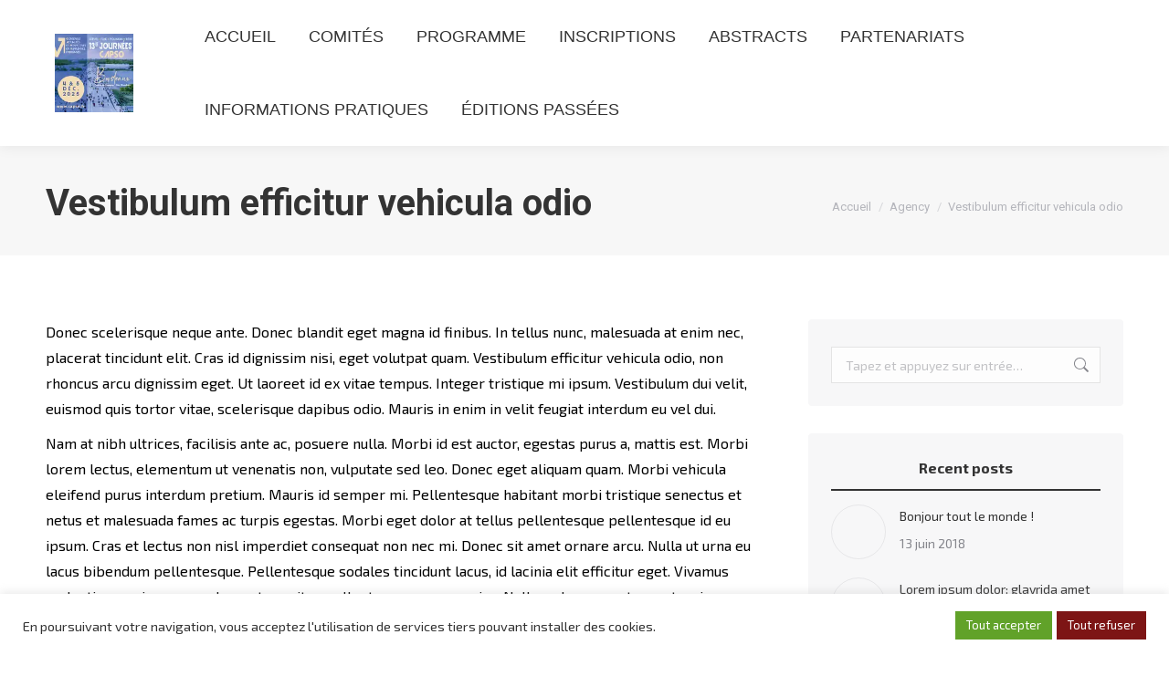

--- FILE ---
content_type: text/html; charset=UTF-8
request_url: https://capso.fr/2017/11/05/vestibulum-efficitur-vehicula-odio/
body_size: 20391
content:
<!DOCTYPE html>
<!--[if !(IE 6) | !(IE 7) | !(IE 8)  ]><!-->
<html lang="fr-FR" class="no-js">
<!--<![endif]-->
<head>
	<meta charset="UTF-8" />
		<meta name="viewport" content="width=device-width, initial-scale=1, maximum-scale=1, user-scalable=0">
		<meta name="theme-color" content="#1b92bd"/>	<link rel="profile" href="https://gmpg.org/xfn/11" />
	<title>Vestibulum efficitur vehicula odio &#8211; CAPSO</title>
<meta name='robots' content='max-image-preview:large' />
<script type="text/javascript">function rgmkInitGoogleMaps(){window.rgmkGoogleMapsCallback=true;try{jQuery(document).trigger("rgmkGoogleMapsLoad")}catch(err){}}</script><link rel='dns-prefetch' href='//fonts.googleapis.com' />
<link rel="alternate" type="application/rss+xml" title="CAPSO &raquo; Flux" href="https://capso.fr/feed/" />
<link rel="alternate" type="application/rss+xml" title="CAPSO &raquo; Flux des commentaires" href="https://capso.fr/comments/feed/" />
<link rel="alternate" type="application/rss+xml" title="CAPSO &raquo; Vestibulum efficitur vehicula odio Flux des commentaires" href="https://capso.fr/2017/11/05/vestibulum-efficitur-vehicula-odio/feed/" />
<script>
window._wpemojiSettings = {"baseUrl":"https:\/\/s.w.org\/images\/core\/emoji\/14.0.0\/72x72\/","ext":".png","svgUrl":"https:\/\/s.w.org\/images\/core\/emoji\/14.0.0\/svg\/","svgExt":".svg","source":{"concatemoji":"https:\/\/capso.fr\/wp-includes\/js\/wp-emoji-release.min.js?ver=6.2.8"}};
/*! This file is auto-generated */
!function(e,a,t){var n,r,o,i=a.createElement("canvas"),p=i.getContext&&i.getContext("2d");function s(e,t){p.clearRect(0,0,i.width,i.height),p.fillText(e,0,0);e=i.toDataURL();return p.clearRect(0,0,i.width,i.height),p.fillText(t,0,0),e===i.toDataURL()}function c(e){var t=a.createElement("script");t.src=e,t.defer=t.type="text/javascript",a.getElementsByTagName("head")[0].appendChild(t)}for(o=Array("flag","emoji"),t.supports={everything:!0,everythingExceptFlag:!0},r=0;r<o.length;r++)t.supports[o[r]]=function(e){if(p&&p.fillText)switch(p.textBaseline="top",p.font="600 32px Arial",e){case"flag":return s("\ud83c\udff3\ufe0f\u200d\u26a7\ufe0f","\ud83c\udff3\ufe0f\u200b\u26a7\ufe0f")?!1:!s("\ud83c\uddfa\ud83c\uddf3","\ud83c\uddfa\u200b\ud83c\uddf3")&&!s("\ud83c\udff4\udb40\udc67\udb40\udc62\udb40\udc65\udb40\udc6e\udb40\udc67\udb40\udc7f","\ud83c\udff4\u200b\udb40\udc67\u200b\udb40\udc62\u200b\udb40\udc65\u200b\udb40\udc6e\u200b\udb40\udc67\u200b\udb40\udc7f");case"emoji":return!s("\ud83e\udef1\ud83c\udffb\u200d\ud83e\udef2\ud83c\udfff","\ud83e\udef1\ud83c\udffb\u200b\ud83e\udef2\ud83c\udfff")}return!1}(o[r]),t.supports.everything=t.supports.everything&&t.supports[o[r]],"flag"!==o[r]&&(t.supports.everythingExceptFlag=t.supports.everythingExceptFlag&&t.supports[o[r]]);t.supports.everythingExceptFlag=t.supports.everythingExceptFlag&&!t.supports.flag,t.DOMReady=!1,t.readyCallback=function(){t.DOMReady=!0},t.supports.everything||(n=function(){t.readyCallback()},a.addEventListener?(a.addEventListener("DOMContentLoaded",n,!1),e.addEventListener("load",n,!1)):(e.attachEvent("onload",n),a.attachEvent("onreadystatechange",function(){"complete"===a.readyState&&t.readyCallback()})),(e=t.source||{}).concatemoji?c(e.concatemoji):e.wpemoji&&e.twemoji&&(c(e.twemoji),c(e.wpemoji)))}(window,document,window._wpemojiSettings);
</script>
<style>
img.wp-smiley,
img.emoji {
	display: inline !important;
	border: none !important;
	box-shadow: none !important;
	height: 1em !important;
	width: 1em !important;
	margin: 0 0.07em !important;
	vertical-align: -0.1em !important;
	background: none !important;
	padding: 0 !important;
}
</style>
	<link rel='stylesheet' id='classic-theme-styles-css' href='https://capso.fr/wp-includes/css/classic-themes.min.css?ver=6.2.8' media='all' />
<style id='global-styles-inline-css'>
body{--wp--preset--color--black: #000000;--wp--preset--color--cyan-bluish-gray: #abb8c3;--wp--preset--color--white: #FFF;--wp--preset--color--pale-pink: #f78da7;--wp--preset--color--vivid-red: #cf2e2e;--wp--preset--color--luminous-vivid-orange: #ff6900;--wp--preset--color--luminous-vivid-amber: #fcb900;--wp--preset--color--light-green-cyan: #7bdcb5;--wp--preset--color--vivid-green-cyan: #00d084;--wp--preset--color--pale-cyan-blue: #8ed1fc;--wp--preset--color--vivid-cyan-blue: #0693e3;--wp--preset--color--vivid-purple: #9b51e0;--wp--preset--color--accent: #1b92bd;--wp--preset--color--dark-gray: #111;--wp--preset--color--light-gray: #767676;--wp--preset--gradient--vivid-cyan-blue-to-vivid-purple: linear-gradient(135deg,rgba(6,147,227,1) 0%,rgb(155,81,224) 100%);--wp--preset--gradient--light-green-cyan-to-vivid-green-cyan: linear-gradient(135deg,rgb(122,220,180) 0%,rgb(0,208,130) 100%);--wp--preset--gradient--luminous-vivid-amber-to-luminous-vivid-orange: linear-gradient(135deg,rgba(252,185,0,1) 0%,rgba(255,105,0,1) 100%);--wp--preset--gradient--luminous-vivid-orange-to-vivid-red: linear-gradient(135deg,rgba(255,105,0,1) 0%,rgb(207,46,46) 100%);--wp--preset--gradient--very-light-gray-to-cyan-bluish-gray: linear-gradient(135deg,rgb(238,238,238) 0%,rgb(169,184,195) 100%);--wp--preset--gradient--cool-to-warm-spectrum: linear-gradient(135deg,rgb(74,234,220) 0%,rgb(151,120,209) 20%,rgb(207,42,186) 40%,rgb(238,44,130) 60%,rgb(251,105,98) 80%,rgb(254,248,76) 100%);--wp--preset--gradient--blush-light-purple: linear-gradient(135deg,rgb(255,206,236) 0%,rgb(152,150,240) 100%);--wp--preset--gradient--blush-bordeaux: linear-gradient(135deg,rgb(254,205,165) 0%,rgb(254,45,45) 50%,rgb(107,0,62) 100%);--wp--preset--gradient--luminous-dusk: linear-gradient(135deg,rgb(255,203,112) 0%,rgb(199,81,192) 50%,rgb(65,88,208) 100%);--wp--preset--gradient--pale-ocean: linear-gradient(135deg,rgb(255,245,203) 0%,rgb(182,227,212) 50%,rgb(51,167,181) 100%);--wp--preset--gradient--electric-grass: linear-gradient(135deg,rgb(202,248,128) 0%,rgb(113,206,126) 100%);--wp--preset--gradient--midnight: linear-gradient(135deg,rgb(2,3,129) 0%,rgb(40,116,252) 100%);--wp--preset--duotone--dark-grayscale: url('#wp-duotone-dark-grayscale');--wp--preset--duotone--grayscale: url('#wp-duotone-grayscale');--wp--preset--duotone--purple-yellow: url('#wp-duotone-purple-yellow');--wp--preset--duotone--blue-red: url('#wp-duotone-blue-red');--wp--preset--duotone--midnight: url('#wp-duotone-midnight');--wp--preset--duotone--magenta-yellow: url('#wp-duotone-magenta-yellow');--wp--preset--duotone--purple-green: url('#wp-duotone-purple-green');--wp--preset--duotone--blue-orange: url('#wp-duotone-blue-orange');--wp--preset--font-size--small: 13px;--wp--preset--font-size--medium: 20px;--wp--preset--font-size--large: 36px;--wp--preset--font-size--x-large: 42px;--wp--preset--spacing--20: 0.44rem;--wp--preset--spacing--30: 0.67rem;--wp--preset--spacing--40: 1rem;--wp--preset--spacing--50: 1.5rem;--wp--preset--spacing--60: 2.25rem;--wp--preset--spacing--70: 3.38rem;--wp--preset--spacing--80: 5.06rem;--wp--preset--shadow--natural: 6px 6px 9px rgba(0, 0, 0, 0.2);--wp--preset--shadow--deep: 12px 12px 50px rgba(0, 0, 0, 0.4);--wp--preset--shadow--sharp: 6px 6px 0px rgba(0, 0, 0, 0.2);--wp--preset--shadow--outlined: 6px 6px 0px -3px rgba(255, 255, 255, 1), 6px 6px rgba(0, 0, 0, 1);--wp--preset--shadow--crisp: 6px 6px 0px rgba(0, 0, 0, 1);}:where(.is-layout-flex){gap: 0.5em;}body .is-layout-flow > .alignleft{float: left;margin-inline-start: 0;margin-inline-end: 2em;}body .is-layout-flow > .alignright{float: right;margin-inline-start: 2em;margin-inline-end: 0;}body .is-layout-flow > .aligncenter{margin-left: auto !important;margin-right: auto !important;}body .is-layout-constrained > .alignleft{float: left;margin-inline-start: 0;margin-inline-end: 2em;}body .is-layout-constrained > .alignright{float: right;margin-inline-start: 2em;margin-inline-end: 0;}body .is-layout-constrained > .aligncenter{margin-left: auto !important;margin-right: auto !important;}body .is-layout-constrained > :where(:not(.alignleft):not(.alignright):not(.alignfull)){max-width: var(--wp--style--global--content-size);margin-left: auto !important;margin-right: auto !important;}body .is-layout-constrained > .alignwide{max-width: var(--wp--style--global--wide-size);}body .is-layout-flex{display: flex;}body .is-layout-flex{flex-wrap: wrap;align-items: center;}body .is-layout-flex > *{margin: 0;}:where(.wp-block-columns.is-layout-flex){gap: 2em;}.has-black-color{color: var(--wp--preset--color--black) !important;}.has-cyan-bluish-gray-color{color: var(--wp--preset--color--cyan-bluish-gray) !important;}.has-white-color{color: var(--wp--preset--color--white) !important;}.has-pale-pink-color{color: var(--wp--preset--color--pale-pink) !important;}.has-vivid-red-color{color: var(--wp--preset--color--vivid-red) !important;}.has-luminous-vivid-orange-color{color: var(--wp--preset--color--luminous-vivid-orange) !important;}.has-luminous-vivid-amber-color{color: var(--wp--preset--color--luminous-vivid-amber) !important;}.has-light-green-cyan-color{color: var(--wp--preset--color--light-green-cyan) !important;}.has-vivid-green-cyan-color{color: var(--wp--preset--color--vivid-green-cyan) !important;}.has-pale-cyan-blue-color{color: var(--wp--preset--color--pale-cyan-blue) !important;}.has-vivid-cyan-blue-color{color: var(--wp--preset--color--vivid-cyan-blue) !important;}.has-vivid-purple-color{color: var(--wp--preset--color--vivid-purple) !important;}.has-black-background-color{background-color: var(--wp--preset--color--black) !important;}.has-cyan-bluish-gray-background-color{background-color: var(--wp--preset--color--cyan-bluish-gray) !important;}.has-white-background-color{background-color: var(--wp--preset--color--white) !important;}.has-pale-pink-background-color{background-color: var(--wp--preset--color--pale-pink) !important;}.has-vivid-red-background-color{background-color: var(--wp--preset--color--vivid-red) !important;}.has-luminous-vivid-orange-background-color{background-color: var(--wp--preset--color--luminous-vivid-orange) !important;}.has-luminous-vivid-amber-background-color{background-color: var(--wp--preset--color--luminous-vivid-amber) !important;}.has-light-green-cyan-background-color{background-color: var(--wp--preset--color--light-green-cyan) !important;}.has-vivid-green-cyan-background-color{background-color: var(--wp--preset--color--vivid-green-cyan) !important;}.has-pale-cyan-blue-background-color{background-color: var(--wp--preset--color--pale-cyan-blue) !important;}.has-vivid-cyan-blue-background-color{background-color: var(--wp--preset--color--vivid-cyan-blue) !important;}.has-vivid-purple-background-color{background-color: var(--wp--preset--color--vivid-purple) !important;}.has-black-border-color{border-color: var(--wp--preset--color--black) !important;}.has-cyan-bluish-gray-border-color{border-color: var(--wp--preset--color--cyan-bluish-gray) !important;}.has-white-border-color{border-color: var(--wp--preset--color--white) !important;}.has-pale-pink-border-color{border-color: var(--wp--preset--color--pale-pink) !important;}.has-vivid-red-border-color{border-color: var(--wp--preset--color--vivid-red) !important;}.has-luminous-vivid-orange-border-color{border-color: var(--wp--preset--color--luminous-vivid-orange) !important;}.has-luminous-vivid-amber-border-color{border-color: var(--wp--preset--color--luminous-vivid-amber) !important;}.has-light-green-cyan-border-color{border-color: var(--wp--preset--color--light-green-cyan) !important;}.has-vivid-green-cyan-border-color{border-color: var(--wp--preset--color--vivid-green-cyan) !important;}.has-pale-cyan-blue-border-color{border-color: var(--wp--preset--color--pale-cyan-blue) !important;}.has-vivid-cyan-blue-border-color{border-color: var(--wp--preset--color--vivid-cyan-blue) !important;}.has-vivid-purple-border-color{border-color: var(--wp--preset--color--vivid-purple) !important;}.has-vivid-cyan-blue-to-vivid-purple-gradient-background{background: var(--wp--preset--gradient--vivid-cyan-blue-to-vivid-purple) !important;}.has-light-green-cyan-to-vivid-green-cyan-gradient-background{background: var(--wp--preset--gradient--light-green-cyan-to-vivid-green-cyan) !important;}.has-luminous-vivid-amber-to-luminous-vivid-orange-gradient-background{background: var(--wp--preset--gradient--luminous-vivid-amber-to-luminous-vivid-orange) !important;}.has-luminous-vivid-orange-to-vivid-red-gradient-background{background: var(--wp--preset--gradient--luminous-vivid-orange-to-vivid-red) !important;}.has-very-light-gray-to-cyan-bluish-gray-gradient-background{background: var(--wp--preset--gradient--very-light-gray-to-cyan-bluish-gray) !important;}.has-cool-to-warm-spectrum-gradient-background{background: var(--wp--preset--gradient--cool-to-warm-spectrum) !important;}.has-blush-light-purple-gradient-background{background: var(--wp--preset--gradient--blush-light-purple) !important;}.has-blush-bordeaux-gradient-background{background: var(--wp--preset--gradient--blush-bordeaux) !important;}.has-luminous-dusk-gradient-background{background: var(--wp--preset--gradient--luminous-dusk) !important;}.has-pale-ocean-gradient-background{background: var(--wp--preset--gradient--pale-ocean) !important;}.has-electric-grass-gradient-background{background: var(--wp--preset--gradient--electric-grass) !important;}.has-midnight-gradient-background{background: var(--wp--preset--gradient--midnight) !important;}.has-small-font-size{font-size: var(--wp--preset--font-size--small) !important;}.has-medium-font-size{font-size: var(--wp--preset--font-size--medium) !important;}.has-large-font-size{font-size: var(--wp--preset--font-size--large) !important;}.has-x-large-font-size{font-size: var(--wp--preset--font-size--x-large) !important;}
.wp-block-navigation a:where(:not(.wp-element-button)){color: inherit;}
:where(.wp-block-columns.is-layout-flex){gap: 2em;}
.wp-block-pullquote{font-size: 1.5em;line-height: 1.6;}
</style>
<link rel='stylesheet' id='contact-form-7-css' href='https://capso.fr/wp-content/plugins/contact-form-7/includes/css/styles.css?ver=5.7.4' media='all' />
<link rel='stylesheet' id='cookie-law-info-css' href='https://capso.fr/wp-content/plugins/cookie-law-info/legacy/public/css/cookie-law-info-public.css?ver=3.0.8' media='all' />
<link rel='stylesheet' id='cookie-law-info-gdpr-css' href='https://capso.fr/wp-content/plugins/cookie-law-info/legacy/public/css/cookie-law-info-gdpr.css?ver=3.0.8' media='all' />
<link rel='stylesheet' id='tp_twitter_plugin_css-css' href='https://capso.fr/wp-content/plugins/recent-tweets-widget/tp_twitter_plugin.css?ver=1.0' media='screen' />
<link rel='stylesheet' id='sbscrbr_style-css' href='https://capso.fr/wp-content/plugins/subscriber/css/frontend_style.css?ver=6.2.8' media='all' />
<link rel='stylesheet' id='the7-font-css' href='https://capso.fr/wp-content/themes/dt-the7/fonts/icomoon-the7-font/icomoon-the7-font.min.css?ver=12.2.0' media='all' />
<link rel='stylesheet' id='the7-awesome-fonts-css' href='https://capso.fr/wp-content/themes/dt-the7/fonts/FontAwesome/css/all.min.css?ver=12.2.0' media='all' />
<link rel='stylesheet' id='the7-awesome-fonts-back-css' href='https://capso.fr/wp-content/themes/dt-the7/fonts/FontAwesome/back-compat.min.css?ver=12.2.0' media='all' />
<link rel='stylesheet' id='the7-Defaults-css' href='https://capso.fr/wp-content/uploads/smile_fonts/Defaults/Defaults.css?ver=6.2.8' media='all' />
<link rel='stylesheet' id='the7-icomoon-font-awesome-14x14-css' href='https://capso.fr/wp-content/uploads/smile_fonts/icomoon-font-awesome-14x14/icomoon-font-awesome-14x14.css?ver=6.2.8' media='all' />
<link rel='stylesheet' id='dt-web-fonts-css' href='https://fonts.googleapis.com/css?family=Roboto:400,600,700%7CExo+2:400,500,600,700%7CRaleway:400,600,700%7CExo:400,600,700' media='all' />
<link rel='stylesheet' id='dt-main-css' href='https://capso.fr/wp-content/themes/dt-the7/css/main.min.css?ver=12.2.0' media='all' />
<link rel='stylesheet' id='the7-custom-scrollbar-css' href='https://capso.fr/wp-content/themes/dt-the7/lib/custom-scrollbar/custom-scrollbar.min.css?ver=12.2.0' media='all' />
<link rel='stylesheet' id='the7-wpbakery-css' href='https://capso.fr/wp-content/themes/dt-the7/css/wpbakery.min.css?ver=12.2.0' media='all' />
<link rel='stylesheet' id='the7-css-vars-css' href='https://capso.fr/wp-content/uploads/the7-css/css-vars.css?ver=e382e1a8171f' media='all' />
<link rel='stylesheet' id='dt-custom-css' href='https://capso.fr/wp-content/uploads/the7-css/custom.css?ver=e382e1a8171f' media='all' />
<link rel='stylesheet' id='dt-media-css' href='https://capso.fr/wp-content/uploads/the7-css/media.css?ver=e382e1a8171f' media='all' />
<link rel='stylesheet' id='the7-mega-menu-css' href='https://capso.fr/wp-content/uploads/the7-css/mega-menu.css?ver=e382e1a8171f' media='all' />
<link rel='stylesheet' id='style-css' href='https://capso.fr/wp-content/themes/dt-the7/style.css?ver=12.2.0' media='all' />
<script src='https://capso.fr/wp-includes/js/jquery/jquery.min.js?ver=3.6.4' id='jquery-core-js'></script>
<script src='https://capso.fr/wp-includes/js/jquery/jquery-migrate.min.js?ver=3.4.0' id='jquery-migrate-js'></script>
<script id='cookie-law-info-js-extra'>
var Cli_Data = {"nn_cookie_ids":[],"cookielist":[],"non_necessary_cookies":[],"ccpaEnabled":"","ccpaRegionBased":"","ccpaBarEnabled":"","strictlyEnabled":["necessary","obligatoire"],"ccpaType":"gdpr","js_blocking":"1","custom_integration":"","triggerDomRefresh":"","secure_cookies":""};
var cli_cookiebar_settings = {"animate_speed_hide":"500","animate_speed_show":"500","background":"#FFF","border":"#b1a6a6c2","border_on":"","button_1_button_colour":"#61a229","button_1_button_hover":"#4e8221","button_1_link_colour":"#fff","button_1_as_button":"1","button_1_new_win":"","button_2_button_colour":"#333","button_2_button_hover":"#292929","button_2_link_colour":"#444","button_2_as_button":"","button_2_hidebar":"","button_3_button_colour":"#7d1515","button_3_button_hover":"#641111","button_3_link_colour":"#ffffff","button_3_as_button":"1","button_3_new_win":"","button_4_button_colour":"#dedfe0","button_4_button_hover":"#b2b2b3","button_4_link_colour":"#333333","button_4_as_button":"1","button_7_button_colour":"#61a229","button_7_button_hover":"#4e8221","button_7_link_colour":"#fff","button_7_as_button":"1","button_7_new_win":"","font_family":"inherit","header_fix":"","notify_animate_hide":"1","notify_animate_show":"","notify_div_id":"#cookie-law-info-bar","notify_position_horizontal":"right","notify_position_vertical":"bottom","scroll_close":"","scroll_close_reload":"","accept_close_reload":"","reject_close_reload":"","showagain_tab":"","showagain_background":"#fff","showagain_border":"#000","showagain_div_id":"#cookie-law-info-again","showagain_x_position":"100px","text":"#333333","show_once_yn":"","show_once":"10000","logging_on":"","as_popup":"","popup_overlay":"1","bar_heading_text":"","cookie_bar_as":"banner","popup_showagain_position":"bottom-right","widget_position":"left"};
var log_object = {"ajax_url":"https:\/\/capso.fr\/wp-admin\/admin-ajax.php"};
</script>
<script src='https://capso.fr/wp-content/plugins/cookie-law-info/legacy/public/js/cookie-law-info-public.js?ver=3.0.8' id='cookie-law-info-js'></script>
<script src='//capso.fr/wp-content/plugins/revslider/sr6/assets/js/rbtools.min.js?ver=6.7.28' async id='tp-tools-js'></script>
<script src='//capso.fr/wp-content/plugins/revslider/sr6/assets/js/rs6.min.js?ver=6.7.28' async id='revmin-js'></script>
<script id='dt-above-fold-js-extra'>
var dtLocal = {"themeUrl":"https:\/\/capso.fr\/wp-content\/themes\/dt-the7","passText":"Pour voir ce contenu, entrer le mots de passe:","moreButtonText":{"loading":"Chargement ...","loadMore":"Charger la suite"},"postID":"694","ajaxurl":"https:\/\/capso.fr\/wp-admin\/admin-ajax.php","REST":{"baseUrl":"https:\/\/capso.fr\/wp-json\/the7\/v1","endpoints":{"sendMail":"\/send-mail"}},"contactMessages":{"required":"One or more fields have an error. Please check and try again.","terms":"Veuillez accepter la politique de confidentialit\u00e9.","fillTheCaptchaError":"Veuillez remplir le captcha."},"captchaSiteKey":"","ajaxNonce":"78c17ed8e4","pageData":"","themeSettings":{"smoothScroll":"off","lazyLoading":false,"desktopHeader":{"height":160},"ToggleCaptionEnabled":"disabled","ToggleCaption":"Navigation","floatingHeader":{"showAfter":94,"showMenu":true,"height":160,"logo":{"showLogo":true,"html":"<img class=\" preload-me\" src=\"https:\/\/capso.fr\/wp-content\/uploads\/2025\/01\/CAPSO25_vignette_140x140px.jpg\" srcset=\"https:\/\/capso.fr\/wp-content\/uploads\/2025\/01\/CAPSO25_vignette_140x140px.jpg 140w, https:\/\/capso.fr\/wp-content\/uploads\/2025\/01\/CAPSO25_vignette_140x140px.jpg 140w\" width=\"140\" height=\"140\"   sizes=\"140px\" alt=\"CAPSO\" \/>","url":"https:\/\/capso.fr\/"}},"topLine":{"floatingTopLine":{"logo":{"showLogo":false,"html":""}}},"mobileHeader":{"firstSwitchPoint":1100,"secondSwitchPoint":800,"firstSwitchPointHeight":70,"secondSwitchPointHeight":70,"mobileToggleCaptionEnabled":"disabled","mobileToggleCaption":"Menu"},"stickyMobileHeaderFirstSwitch":{"logo":{"html":""}},"stickyMobileHeaderSecondSwitch":{"logo":{"html":""}},"sidebar":{"switchPoint":990},"boxedWidth":"1340px"},"VCMobileScreenWidth":"768"};
var dtShare = {"shareButtonText":{"facebook":"Partager sur Facebook","twitter":"Share on X","pinterest":"Partager sur Pinterest","linkedin":"Partager sur Linkedin","whatsapp":"Partager sur Whatsapp"},"overlayOpacity":"85"};
</script>
<script src='https://capso.fr/wp-content/themes/dt-the7/js/above-the-fold.min.js?ver=12.2.0' id='dt-above-fold-js'></script>
<script></script><link rel="https://api.w.org/" href="https://capso.fr/wp-json/" /><link rel="alternate" type="application/json" href="https://capso.fr/wp-json/wp/v2/posts/694" /><link rel="EditURI" type="application/rsd+xml" title="RSD" href="https://capso.fr/xmlrpc.php?rsd" />
<link rel="wlwmanifest" type="application/wlwmanifest+xml" href="https://capso.fr/wp-includes/wlwmanifest.xml" />
<meta name="generator" content="WordPress 6.2.8" />
<link rel="canonical" href="https://capso.fr/2017/11/05/vestibulum-efficitur-vehicula-odio/" />
<link rel='shortlink' href='https://capso.fr/?p=694' />
<link rel="alternate" type="application/json+oembed" href="https://capso.fr/wp-json/oembed/1.0/embed?url=https%3A%2F%2Fcapso.fr%2F2017%2F11%2F05%2Fvestibulum-efficitur-vehicula-odio%2F" />
<link rel="alternate" type="text/xml+oembed" href="https://capso.fr/wp-json/oembed/1.0/embed?url=https%3A%2F%2Fcapso.fr%2F2017%2F11%2F05%2Fvestibulum-efficitur-vehicula-odio%2F&#038;format=xml" />
<link rel="pingback" href="https://capso.fr/xmlrpc.php">
<meta property="og:site_name" content="CAPSO" />
<meta property="og:title" content="Vestibulum efficitur vehicula odio" />
<meta property="og:description" content="Mauris in enim in velit feugiat interdum eu vel dui. Ut laoreet id ex vitae tempus. Integer tristique mi ipsum. Cras et lectus non nisl imperdiet consequat non nec mi. Vestibulum dui velit, euismod quis tortor vitae, scelerisque dapibus odio." />
<meta property="og:url" content="https://capso.fr/2017/11/05/vestibulum-efficitur-vehicula-odio/" />
<meta property="og:type" content="article" />
<meta name="generator" content="Powered by WPBakery Page Builder - drag and drop page builder for WordPress."/>
<meta name="generator" content="Powered by Slider Revolution 6.7.28 - responsive, Mobile-Friendly Slider Plugin for WordPress with comfortable drag and drop interface." />
<link rel="icon" href="https://capso.fr/wp-content/uploads/2025/01/CAPSO25_vignette_140x140px.jpg" type="image/jpeg" sizes="16x16"/><link rel="icon" href="https://capso.fr/wp-content/uploads/2025/01/CAPSO25_vignette_140x140px.jpg" type="image/jpeg" sizes="32x32"/><script>function setREVStartSize(e){
			//window.requestAnimationFrame(function() {
				window.RSIW = window.RSIW===undefined ? window.innerWidth : window.RSIW;
				window.RSIH = window.RSIH===undefined ? window.innerHeight : window.RSIH;
				try {
					var pw = document.getElementById(e.c).parentNode.offsetWidth,
						newh;
					pw = pw===0 || isNaN(pw) || (e.l=="fullwidth" || e.layout=="fullwidth") ? window.RSIW : pw;
					e.tabw = e.tabw===undefined ? 0 : parseInt(e.tabw);
					e.thumbw = e.thumbw===undefined ? 0 : parseInt(e.thumbw);
					e.tabh = e.tabh===undefined ? 0 : parseInt(e.tabh);
					e.thumbh = e.thumbh===undefined ? 0 : parseInt(e.thumbh);
					e.tabhide = e.tabhide===undefined ? 0 : parseInt(e.tabhide);
					e.thumbhide = e.thumbhide===undefined ? 0 : parseInt(e.thumbhide);
					e.mh = e.mh===undefined || e.mh=="" || e.mh==="auto" ? 0 : parseInt(e.mh,0);
					if(e.layout==="fullscreen" || e.l==="fullscreen")
						newh = Math.max(e.mh,window.RSIH);
					else{
						e.gw = Array.isArray(e.gw) ? e.gw : [e.gw];
						for (var i in e.rl) if (e.gw[i]===undefined || e.gw[i]===0) e.gw[i] = e.gw[i-1];
						e.gh = e.el===undefined || e.el==="" || (Array.isArray(e.el) && e.el.length==0)? e.gh : e.el;
						e.gh = Array.isArray(e.gh) ? e.gh : [e.gh];
						for (var i in e.rl) if (e.gh[i]===undefined || e.gh[i]===0) e.gh[i] = e.gh[i-1];
											
						var nl = new Array(e.rl.length),
							ix = 0,
							sl;
						e.tabw = e.tabhide>=pw ? 0 : e.tabw;
						e.thumbw = e.thumbhide>=pw ? 0 : e.thumbw;
						e.tabh = e.tabhide>=pw ? 0 : e.tabh;
						e.thumbh = e.thumbhide>=pw ? 0 : e.thumbh;
						for (var i in e.rl) nl[i] = e.rl[i]<window.RSIW ? 0 : e.rl[i];
						sl = nl[0];
						for (var i in nl) if (sl>nl[i] && nl[i]>0) { sl = nl[i]; ix=i;}
						var m = pw>(e.gw[ix]+e.tabw+e.thumbw) ? 1 : (pw-(e.tabw+e.thumbw)) / (e.gw[ix]);
						newh =  (e.gh[ix] * m) + (e.tabh + e.thumbh);
					}
					var el = document.getElementById(e.c);
					if (el!==null && el) el.style.height = newh+"px";
					el = document.getElementById(e.c+"_wrapper");
					if (el!==null && el) {
						el.style.height = newh+"px";
						el.style.display = "block";
					}
				} catch(e){
					console.log("Failure at Presize of Slider:" + e)
				}
			//});
		  };</script>
<noscript><style> .wpb_animate_when_almost_visible { opacity: 1; }</style></noscript><!-- Global site tag (gtag.js) - Google Analytics -->
<script async src="https://www.googletagmanager.com/gtag/js?id=UA-170906482-1"></script>
<script>
  window.dataLayer = window.dataLayer || [];
  function gtag(){dataLayer.push(arguments);}
  gtag('js', new Date());

  gtag('config', 'UA-170906482-1');
</script><style id='the7-custom-inline-css' type='text/css'>
/*Phone number color in contacts on mobile devices*/
.dt-phone *,
.dt-phone:hover *{
color: inherit;
}
p.sbscrbr-unsubscribe-wrap {
    display: none;
}
button.button, a.button:not(.edd-submit), .dt-form button, #page .widget .dt-form .dt-btn, .widget .dt-form .dt-btn, input[type="button"], input[type="reset"], .wpcf7-submit, .nsu-submit, .dt-wc-btn, input#place_order, .woocommerce-Reviews .submit, input.button, .cart-btn-below-img .woo-buttons a, input[name="save_address"], .wc-layout-list .woo-buttons a, .post-password-form input[type="submit"], .mc4wp-form input[type="submit"], div.mc4wp-form button[type="submit"], .tml-submit-wrap input[type="submit"], .wpcf7-form input[type="submit"], input[type="submit"]:not([name="update_cart"]), .woocommerce-widget-layered-nav-dropdown__submit {
    color: #ffffff;
    background-color: #364087 !important;
    background: #364087 !important;
    background: -webkit-linear-gradient("");
    background: linear-gradient("");
    border-radius: 0px !important;
}
.widget-title {
    text-align: center;
    border-bottom: 2px solid;
    padding-bottom: 10px;
}
.main-nav > li > a .menu-text {
    font: normal 500 18px / 22px Helvetica, Arial, Verdana, sans-serif !important;
    text-transform: uppercase;
}
.sociaux {
    margin: 0 auto;
    display: block;
    width: 61px;}
li.style-sociaux {
    display: inline-block;
}
.Defaults-facebook.facebook-f, .Defaults-twitter, .Defaults-youtube-play, .Defaults-linkedin, .Defaults-spotify {
    font-size: 30px;
    text-align: center;
}
.submit{
	border:none;
}

</style>
</head>
<body id="the7-body" class="post-template-default single single-post postid-694 single-format-standard wp-embed-responsive supports-webp dt-responsive-on right-mobile-menu-close-icon ouside-menu-close-icon mobile-hamburger-close-bg-enable mobile-hamburger-close-bg-hover-enable  fade-medium-mobile-menu-close-icon fade-medium-menu-close-icon srcset-enabled btn-flat custom-btn-color custom-btn-hover-color phantom-sticky phantom-shadow-decoration phantom-main-logo-on sticky-mobile-header top-header first-switch-logo-left first-switch-menu-right second-switch-logo-left second-switch-menu-right right-mobile-menu layzr-loading-on no-avatars popup-message-style the7-ver-12.2.0 dt-fa-compatibility wpb-js-composer js-comp-ver-8.1 vc_responsive">
<svg xmlns="http://www.w3.org/2000/svg" viewBox="0 0 0 0" width="0" height="0" focusable="false" role="none" style="visibility: hidden; position: absolute; left: -9999px; overflow: hidden;" ><defs><filter id="wp-duotone-dark-grayscale"><feColorMatrix color-interpolation-filters="sRGB" type="matrix" values=" .299 .587 .114 0 0 .299 .587 .114 0 0 .299 .587 .114 0 0 .299 .587 .114 0 0 " /><feComponentTransfer color-interpolation-filters="sRGB" ><feFuncR type="table" tableValues="0 0.49803921568627" /><feFuncG type="table" tableValues="0 0.49803921568627" /><feFuncB type="table" tableValues="0 0.49803921568627" /><feFuncA type="table" tableValues="1 1" /></feComponentTransfer><feComposite in2="SourceGraphic" operator="in" /></filter></defs></svg><svg xmlns="http://www.w3.org/2000/svg" viewBox="0 0 0 0" width="0" height="0" focusable="false" role="none" style="visibility: hidden; position: absolute; left: -9999px; overflow: hidden;" ><defs><filter id="wp-duotone-grayscale"><feColorMatrix color-interpolation-filters="sRGB" type="matrix" values=" .299 .587 .114 0 0 .299 .587 .114 0 0 .299 .587 .114 0 0 .299 .587 .114 0 0 " /><feComponentTransfer color-interpolation-filters="sRGB" ><feFuncR type="table" tableValues="0 1" /><feFuncG type="table" tableValues="0 1" /><feFuncB type="table" tableValues="0 1" /><feFuncA type="table" tableValues="1 1" /></feComponentTransfer><feComposite in2="SourceGraphic" operator="in" /></filter></defs></svg><svg xmlns="http://www.w3.org/2000/svg" viewBox="0 0 0 0" width="0" height="0" focusable="false" role="none" style="visibility: hidden; position: absolute; left: -9999px; overflow: hidden;" ><defs><filter id="wp-duotone-purple-yellow"><feColorMatrix color-interpolation-filters="sRGB" type="matrix" values=" .299 .587 .114 0 0 .299 .587 .114 0 0 .299 .587 .114 0 0 .299 .587 .114 0 0 " /><feComponentTransfer color-interpolation-filters="sRGB" ><feFuncR type="table" tableValues="0.54901960784314 0.98823529411765" /><feFuncG type="table" tableValues="0 1" /><feFuncB type="table" tableValues="0.71764705882353 0.25490196078431" /><feFuncA type="table" tableValues="1 1" /></feComponentTransfer><feComposite in2="SourceGraphic" operator="in" /></filter></defs></svg><svg xmlns="http://www.w3.org/2000/svg" viewBox="0 0 0 0" width="0" height="0" focusable="false" role="none" style="visibility: hidden; position: absolute; left: -9999px; overflow: hidden;" ><defs><filter id="wp-duotone-blue-red"><feColorMatrix color-interpolation-filters="sRGB" type="matrix" values=" .299 .587 .114 0 0 .299 .587 .114 0 0 .299 .587 .114 0 0 .299 .587 .114 0 0 " /><feComponentTransfer color-interpolation-filters="sRGB" ><feFuncR type="table" tableValues="0 1" /><feFuncG type="table" tableValues="0 0.27843137254902" /><feFuncB type="table" tableValues="0.5921568627451 0.27843137254902" /><feFuncA type="table" tableValues="1 1" /></feComponentTransfer><feComposite in2="SourceGraphic" operator="in" /></filter></defs></svg><svg xmlns="http://www.w3.org/2000/svg" viewBox="0 0 0 0" width="0" height="0" focusable="false" role="none" style="visibility: hidden; position: absolute; left: -9999px; overflow: hidden;" ><defs><filter id="wp-duotone-midnight"><feColorMatrix color-interpolation-filters="sRGB" type="matrix" values=" .299 .587 .114 0 0 .299 .587 .114 0 0 .299 .587 .114 0 0 .299 .587 .114 0 0 " /><feComponentTransfer color-interpolation-filters="sRGB" ><feFuncR type="table" tableValues="0 0" /><feFuncG type="table" tableValues="0 0.64705882352941" /><feFuncB type="table" tableValues="0 1" /><feFuncA type="table" tableValues="1 1" /></feComponentTransfer><feComposite in2="SourceGraphic" operator="in" /></filter></defs></svg><svg xmlns="http://www.w3.org/2000/svg" viewBox="0 0 0 0" width="0" height="0" focusable="false" role="none" style="visibility: hidden; position: absolute; left: -9999px; overflow: hidden;" ><defs><filter id="wp-duotone-magenta-yellow"><feColorMatrix color-interpolation-filters="sRGB" type="matrix" values=" .299 .587 .114 0 0 .299 .587 .114 0 0 .299 .587 .114 0 0 .299 .587 .114 0 0 " /><feComponentTransfer color-interpolation-filters="sRGB" ><feFuncR type="table" tableValues="0.78039215686275 1" /><feFuncG type="table" tableValues="0 0.94901960784314" /><feFuncB type="table" tableValues="0.35294117647059 0.47058823529412" /><feFuncA type="table" tableValues="1 1" /></feComponentTransfer><feComposite in2="SourceGraphic" operator="in" /></filter></defs></svg><svg xmlns="http://www.w3.org/2000/svg" viewBox="0 0 0 0" width="0" height="0" focusable="false" role="none" style="visibility: hidden; position: absolute; left: -9999px; overflow: hidden;" ><defs><filter id="wp-duotone-purple-green"><feColorMatrix color-interpolation-filters="sRGB" type="matrix" values=" .299 .587 .114 0 0 .299 .587 .114 0 0 .299 .587 .114 0 0 .299 .587 .114 0 0 " /><feComponentTransfer color-interpolation-filters="sRGB" ><feFuncR type="table" tableValues="0.65098039215686 0.40392156862745" /><feFuncG type="table" tableValues="0 1" /><feFuncB type="table" tableValues="0.44705882352941 0.4" /><feFuncA type="table" tableValues="1 1" /></feComponentTransfer><feComposite in2="SourceGraphic" operator="in" /></filter></defs></svg><svg xmlns="http://www.w3.org/2000/svg" viewBox="0 0 0 0" width="0" height="0" focusable="false" role="none" style="visibility: hidden; position: absolute; left: -9999px; overflow: hidden;" ><defs><filter id="wp-duotone-blue-orange"><feColorMatrix color-interpolation-filters="sRGB" type="matrix" values=" .299 .587 .114 0 0 .299 .587 .114 0 0 .299 .587 .114 0 0 .299 .587 .114 0 0 " /><feComponentTransfer color-interpolation-filters="sRGB" ><feFuncR type="table" tableValues="0.098039215686275 1" /><feFuncG type="table" tableValues="0 0.66274509803922" /><feFuncB type="table" tableValues="0.84705882352941 0.41960784313725" /><feFuncA type="table" tableValues="1 1" /></feComponentTransfer><feComposite in2="SourceGraphic" operator="in" /></filter></defs></svg><!-- The7 12.2.0 -->

<div id="page" >
	<a class="skip-link screen-reader-text" href="#content">Aller au contenu</a>

<div class="masthead inline-header left full-width shadow-decoration shadow-mobile-header-decoration small-mobile-menu-icon mobile-menu-icon-bg-on mobile-menu-icon-hover-bg-on dt-parent-menu-clickable show-sub-menu-on-hover show-device-logo show-mobile-logo"  role="banner">

	<div class="top-bar top-bar-empty top-bar-line-hide">
	<div class="top-bar-bg" ></div>
	<div class="mini-widgets left-widgets"></div><div class="mini-widgets right-widgets"></div></div>

	<header class="header-bar">

		<div class="branding">
	<div id="site-title" class="assistive-text">CAPSO</div>
	<div id="site-description" class="assistive-text">13es Journées CAPSO Consensus, Actualités et Perspectives en Suppléance d’Organes</div>
	<a class="same-logo" href="https://capso.fr/"><img class=" preload-me" src="https://capso.fr/wp-content/uploads/2025/01/CAPSO25_vignette_140x140px.jpg" srcset="https://capso.fr/wp-content/uploads/2025/01/CAPSO25_vignette_140x140px.jpg 140w, https://capso.fr/wp-content/uploads/2025/01/CAPSO25_vignette_140x140px.jpg 140w" width="140" height="140"   sizes="140px" alt="CAPSO" /></a></div>

		<ul id="primary-menu" class="main-nav underline-decoration upwards-line"><li class="menu-item menu-item-type-post_type menu-item-object-page menu-item-home menu-item-1950 first depth-0"><a href='https://capso.fr/' data-level='1'><span class="menu-item-text"><span class="menu-text">Accueil</span></span></a></li> <li class="menu-item menu-item-type-post_type menu-item-object-page menu-item-1872 depth-0"><a href='https://capso.fr/comite/' data-level='1'><span class="menu-item-text"><span class="menu-text">COMITÉS</span></span></a></li> <li class="menu-item menu-item-type-post_type menu-item-object-page menu-item-1778 depth-0"><a href='https://capso.fr/programme/' data-level='1'><span class="menu-item-text"><span class="menu-text">Programme</span></span></a></li> <li class="menu-item menu-item-type-post_type menu-item-object-page menu-item-1779 depth-0"><a href='https://capso.fr/inscription/' data-level='1'><span class="menu-item-text"><span class="menu-text">Inscriptions</span></span></a></li> <li class="menu-item menu-item-type-post_type menu-item-object-page menu-item-1802 depth-0"><a href='https://capso.fr/abstracts/' data-level='1'><span class="menu-item-text"><span class="menu-text">Abstracts</span></span></a></li> <li class="menu-item menu-item-type-post_type menu-item-object-page menu-item-1942 depth-0"><a href='https://capso.fr/partenaires/' data-level='1'><span class="menu-item-text"><span class="menu-text">Partenariats</span></span></a></li> <li class="menu-item menu-item-type-post_type menu-item-object-page menu-item-2812 depth-0"><a href='https://capso.fr/informations-pratiques/' data-level='1'><span class="menu-item-text"><span class="menu-text">Informations pratiques</span></span></a></li> <li class="menu-item menu-item-type-post_type menu-item-object-page menu-item-2606 last depth-0"><a href='https://capso.fr/editions-precedentes/' data-level='1'><span class="menu-item-text"><span class="menu-text">ÉDITIONS PASSÉES</span></span></a></li> </ul>
		
	</header>

</div>
<div role="navigation" aria-label="Menu Principal" class="dt-mobile-header mobile-menu-show-divider">
	<div class="dt-close-mobile-menu-icon" aria-label="Close" role="button" tabindex="0"><div class="close-line-wrap"><span class="close-line"></span><span class="close-line"></span><span class="close-line"></span></div></div>	<ul id="mobile-menu" class="mobile-main-nav">
		<li class="menu-item menu-item-type-post_type menu-item-object-page menu-item-home menu-item-1950 first depth-0"><a href='https://capso.fr/' data-level='1'><span class="menu-item-text"><span class="menu-text">Accueil</span></span></a></li> <li class="menu-item menu-item-type-post_type menu-item-object-page menu-item-1872 depth-0"><a href='https://capso.fr/comite/' data-level='1'><span class="menu-item-text"><span class="menu-text">COMITÉS</span></span></a></li> <li class="menu-item menu-item-type-post_type menu-item-object-page menu-item-1778 depth-0"><a href='https://capso.fr/programme/' data-level='1'><span class="menu-item-text"><span class="menu-text">Programme</span></span></a></li> <li class="menu-item menu-item-type-post_type menu-item-object-page menu-item-1779 depth-0"><a href='https://capso.fr/inscription/' data-level='1'><span class="menu-item-text"><span class="menu-text">Inscriptions</span></span></a></li> <li class="menu-item menu-item-type-post_type menu-item-object-page menu-item-1802 depth-0"><a href='https://capso.fr/abstracts/' data-level='1'><span class="menu-item-text"><span class="menu-text">Abstracts</span></span></a></li> <li class="menu-item menu-item-type-post_type menu-item-object-page menu-item-1942 depth-0"><a href='https://capso.fr/partenaires/' data-level='1'><span class="menu-item-text"><span class="menu-text">Partenariats</span></span></a></li> <li class="menu-item menu-item-type-post_type menu-item-object-page menu-item-2812 depth-0"><a href='https://capso.fr/informations-pratiques/' data-level='1'><span class="menu-item-text"><span class="menu-text">Informations pratiques</span></span></a></li> <li class="menu-item menu-item-type-post_type menu-item-object-page menu-item-2606 last depth-0"><a href='https://capso.fr/editions-precedentes/' data-level='1'><span class="menu-item-text"><span class="menu-text">ÉDITIONS PASSÉES</span></span></a></li> 	</ul>
	<div class='mobile-mini-widgets-in-menu'></div>
</div>


		<div class="page-title title-left solid-bg page-title-responsive-enabled">
			<div class="wf-wrap">

				<div class="page-title-head hgroup"><h1 class="entry-title">Vestibulum efficitur vehicula odio</h1></div><div class="page-title-breadcrumbs"><div class="assistive-text">Vous êtes ici :</div><ol class="breadcrumbs text-small" itemscope itemtype="https://schema.org/BreadcrumbList"><li itemprop="itemListElement" itemscope itemtype="https://schema.org/ListItem"><a itemprop="item" href="https://capso.fr/" title="Accueil"><span itemprop="name">Accueil</span></a><meta itemprop="position" content="1" /></li><li itemprop="itemListElement" itemscope itemtype="https://schema.org/ListItem"><a itemprop="item" href="https://capso.fr/category/agency/" title="Agency"><span itemprop="name">Agency</span></a><meta itemprop="position" content="2" /></li><li class="current" itemprop="itemListElement" itemscope itemtype="https://schema.org/ListItem"><span itemprop="name">Vestibulum efficitur vehicula odio</span><meta itemprop="position" content="3" /></li></ol></div>			</div>
		</div>

		

<div id="main" class="sidebar-right sidebar-divider-off">

	
	<div class="main-gradient"></div>
	<div class="wf-wrap">
	<div class="wf-container-main">

	

			<div id="content" class="content" role="main">

				
<article id="post-694" class="single-postlike vertical-fancy-style post-694 post type-post status-publish format-standard category-agency category-news category-16 category-18 description-off">

	<div class="entry-content"><p>Donec scelerisque neque ante. Donec blandit eget magna id finibus. In tellus nunc, malesuada at enim nec, placerat tincidunt elit. Cras id dignissim nisi, eget volutpat quam. Vestibulum efficitur vehicula odio, non rhoncus arcu dignissim eget. Ut laoreet id ex vitae tempus. Integer tristique mi ipsum. Vestibulum dui velit, euismod quis tortor vitae, scelerisque dapibus odio. Mauris in enim in velit feugiat interdum eu vel dui.</p>
<p>Nam at nibh ultrices, facilisis ante ac, posuere nulla. Morbi id est auctor, egestas purus a, mattis est. Morbi lorem lectus, elementum ut venenatis non, vulputate sed leo. Donec eget aliquam quam. Morbi vehicula eleifend purus interdum pretium. Mauris id semper mi. Pellentesque habitant morbi tristique senectus et netus et malesuada fames ac turpis egestas. Morbi eget dolor at tellus pellentesque pellentesque id eu ipsum. Cras et lectus non nisl imperdiet consequat non nec mi. Donec sit amet ornare arcu. Nulla ut urna eu lacus bibendum pellentesque. Pellentesque sodales tincidunt lacus, id lacinia elit efficitur eget. Vivamus molestie mauris eu sem elementum, vitae pellentesque purus varius. Nullam rhoncus ante nec turpis vestibulum, at varius leo vestibulum.</p>
<span class="cp-load-after-post"></span></div><div class="post-meta wf-mobile-collapsed"><div class="entry-meta"><span class="category-link">Catégories :&nbsp;<a href="https://capso.fr/category/agency/" >Agency</a>, <a href="https://capso.fr/category/news/" >News</a></span><a class="author vcard" href="https://capso.fr/author/admin/" title="Voir tous les articles par admin" rel="author">Par <span class="fn">admin</span></a><a href="https://capso.fr/2017/11/05/" title="2 h 59 min" class="data-link" rel="bookmark"><time class="entry-date updated" datetime="2017-11-05T02:59:24+01:00">5 novembre 2017</time></a><a href="https://capso.fr/2017/11/05/vestibulum-efficitur-vehicula-odio/#comments" class="comment-link" >6 Commentaires</a></div></div><div class="single-share-box">
	<div class="share-link-description"><span class="share-link-icon"><svg version="1.1" id="Layer_1" xmlns="http://www.w3.org/2000/svg" xmlns:xlink="http://www.w3.org/1999/xlink" x="0px" y="0px" viewBox="0 0 16 16" style="enable-background:new 0 0 16 16;" xml:space="preserve"><path d="M11,2.5C11,1.1,12.1,0,13.5,0S16,1.1,16,2.5C16,3.9,14.9,5,13.5,5c-0.7,0-1.4-0.3-1.9-0.9L4.9,7.2c0.2,0.5,0.2,1,0,1.5l6.7,3.1c0.9-1,2.5-1.2,3.5-0.3s1.2,2.5,0.3,3.5s-2.5,1.2-3.5,0.3c-0.8-0.7-1.1-1.7-0.8-2.6L4.4,9.6c-0.9,1-2.5,1.2-3.5,0.3s-1.2-2.5-0.3-3.5s2.5-1.2,3.5-0.3c0.1,0.1,0.2,0.2,0.3,0.3l6.7-3.1C11,3,11,2.8,11,2.5z"/></svg></span>Share this post</div>
	<div class="share-buttons">
		<a class="facebook" href="https://www.facebook.com/sharer.php?u=https%3A%2F%2Fcapso.fr%2F2017%2F11%2F05%2Fvestibulum-efficitur-vehicula-odio%2F&#038;t=Vestibulum+efficitur+vehicula+odio" title="Facebook" target="_blank" ><svg xmlns="http://www.w3.org/2000/svg" width="16" height="16" fill="currentColor" class="bi bi-facebook" viewBox="0 0 16 16"><path d="M16 8.049c0-4.446-3.582-8.05-8-8.05C3.58 0-.002 3.603-.002 8.05c0 4.017 2.926 7.347 6.75 7.951v-5.625h-2.03V8.05H6.75V6.275c0-2.017 1.195-3.131 3.022-3.131.876 0 1.791.157 1.791.157v1.98h-1.009c-.993 0-1.303.621-1.303 1.258v1.51h2.218l-.354 2.326H9.25V16c3.824-.604 6.75-3.934 6.75-7.951z"/></svg><span class="soc-font-icon"></span><span class="social-text">Partager sur Facebook</span><span class="screen-reader-text">Partager sur Facebook</span></a>
<a class="twitter" href="https://twitter.com/share?url=https%3A%2F%2Fcapso.fr%2F2017%2F11%2F05%2Fvestibulum-efficitur-vehicula-odio%2F&#038;text=Vestibulum+efficitur+vehicula+odio" title="X" target="_blank" ><svg xmlns="http://www.w3.org/2000/svg" width="16" height="16" viewBox="0 0 512 512" fill="currentColor"><path d="M389.2 48h70.6L305.6 224.2 487 464H345L233.7 318.6 106.5 464H35.8L200.7 275.5 26.8 48H172.4L272.9 180.9 389.2 48zM364.4 421.8h39.1L151.1 88h-42L364.4 421.8z"/></svg><span class="soc-font-icon"></span><span class="social-text">Share on X</span><span class="screen-reader-text">Partager sur X</span></a>
<a class="pinterest pinit-marklet" href="//pinterest.com/pin/create/button/" title="Pinterest" target="_blank"  data-pin-config="above" data-pin-do="buttonBookmark"><svg xmlns="http://www.w3.org/2000/svg" width="16" height="16" fill="currentColor" class="bi bi-pinterest" viewBox="0 0 16 16"><path d="M8 0a8 8 0 0 0-2.915 15.452c-.07-.633-.134-1.606.027-2.297.146-.625.938-3.977.938-3.977s-.239-.479-.239-1.187c0-1.113.645-1.943 1.448-1.943.682 0 1.012.512 1.012 1.127 0 .686-.437 1.712-.663 2.663-.188.796.4 1.446 1.185 1.446 1.422 0 2.515-1.5 2.515-3.664 0-1.915-1.377-3.254-3.342-3.254-2.276 0-3.612 1.707-3.612 3.471 0 .688.265 1.425.595 1.826a.24.24 0 0 1 .056.23c-.061.252-.196.796-.222.907-.035.146-.116.177-.268.107-1-.465-1.624-1.926-1.624-3.1 0-2.523 1.834-4.84 5.286-4.84 2.775 0 4.932 1.977 4.932 4.62 0 2.757-1.739 4.976-4.151 4.976-.811 0-1.573-.421-1.834-.919l-.498 1.902c-.181.695-.669 1.566-.995 2.097A8 8 0 1 0 8 0z"/></svg><span class="soc-font-icon"></span><span class="social-text">Partager sur Pinterest</span><span class="screen-reader-text">Partager sur Pinterest</span></a>
<a class="whatsapp" href="https://api.whatsapp.com/send?text=Vestibulum%20efficitur%20vehicula%20odio%20-%20https%3A%2F%2Fcapso.fr%2F2017%2F11%2F05%2Fvestibulum-efficitur-vehicula-odio%2F" title="WhatsApp" target="_blank"  data-action="share/whatsapp/share"><svg xmlns="http://www.w3.org/2000/svg" width="16" height="16" fill="currentColor" class="bi bi-whatsapp" viewBox="0 0 16 16"><path d="M13.601 2.326A7.854 7.854 0 0 0 7.994 0C3.627 0 .068 3.558.064 7.926c0 1.399.366 2.76 1.057 3.965L0 16l4.204-1.102a7.933 7.933 0 0 0 3.79.965h.004c4.368 0 7.926-3.558 7.93-7.93A7.898 7.898 0 0 0 13.6 2.326zM7.994 14.521a6.573 6.573 0 0 1-3.356-.92l-.24-.144-2.494.654.666-2.433-.156-.251a6.56 6.56 0 0 1-1.007-3.505c0-3.626 2.957-6.584 6.591-6.584a6.56 6.56 0 0 1 4.66 1.931 6.557 6.557 0 0 1 1.928 4.66c-.004 3.639-2.961 6.592-6.592 6.592zm3.615-4.934c-.197-.099-1.17-.578-1.353-.646-.182-.065-.315-.099-.445.099-.133.197-.513.646-.627.775-.114.133-.232.148-.43.05-.197-.1-.836-.308-1.592-.985-.59-.525-.985-1.175-1.103-1.372-.114-.198-.011-.304.088-.403.087-.088.197-.232.296-.346.1-.114.133-.198.198-.33.065-.134.034-.248-.015-.347-.05-.099-.445-1.076-.612-1.47-.16-.389-.323-.335-.445-.34-.114-.007-.247-.007-.38-.007a.729.729 0 0 0-.529.247c-.182.198-.691.677-.691 1.654 0 .977.71 1.916.81 2.049.098.133 1.394 2.132 3.383 2.992.47.205.84.326 1.129.418.475.152.904.129 1.246.08.38-.058 1.171-.48 1.338-.943.164-.464.164-.86.114-.943-.049-.084-.182-.133-.38-.232z"/></svg><span class="soc-font-icon"></span><span class="social-text">Partager sur WhatsApp</span><span class="screen-reader-text">Partager sur WhatsApp</span></a>
<a class="linkedin" href="https://www.linkedin.com/shareArticle?mini=true&#038;url=https%3A%2F%2Fcapso.fr%2F2017%2F11%2F05%2Fvestibulum-efficitur-vehicula-odio%2F&#038;title=Vestibulum%20efficitur%20vehicula%20odio&#038;summary=&#038;source=CAPSO" title="LinkedIn" target="_blank" ><svg xmlns="http://www.w3.org/2000/svg" width="16" height="16" fill="currentColor" class="bi bi-linkedin" viewBox="0 0 16 16"><path d="M0 1.146C0 .513.526 0 1.175 0h13.65C15.474 0 16 .513 16 1.146v13.708c0 .633-.526 1.146-1.175 1.146H1.175C.526 16 0 15.487 0 14.854V1.146zm4.943 12.248V6.169H2.542v7.225h2.401zm-1.2-8.212c.837 0 1.358-.554 1.358-1.248-.015-.709-.52-1.248-1.342-1.248-.822 0-1.359.54-1.359 1.248 0 .694.521 1.248 1.327 1.248h.016zm4.908 8.212V9.359c0-.216.016-.432.08-.586.173-.431.568-.878 1.232-.878.869 0 1.216.662 1.216 1.634v3.865h2.401V9.25c0-2.22-1.184-3.252-2.764-3.252-1.274 0-1.845.7-2.165 1.193v.025h-.016a5.54 5.54 0 0 1 .016-.025V6.169h-2.4c.03.678 0 7.225 0 7.225h2.4z"/></svg><span class="soc-font-icon"></span><span class="social-text">Partager sur LinkedIn</span><span class="screen-reader-text">Partager sur LinkedIn</span></a>
	</div>
</div>
		<div class="author-info entry-author">
            <div class="author-avatar round-images">
                            </div>
			<div class="author-description">
				<h4><span class="author-heading">Auteur :</span>&nbsp;admin</h4>
								<p class="author-bio"></p>
			</div>
		</div>
	<nav class="navigation post-navigation" role="navigation"><h2 class="screen-reader-text">Navigation article</h2><div class="nav-links"><a class="nav-previous" href="https://capso.fr/2017/11/05/phasellus-nisl-erat-dapibus-a-convallis-vehicula-eget-sapien/" rel="prev"><svg version="1.1" id="Layer_1" xmlns="http://www.w3.org/2000/svg" xmlns:xlink="http://www.w3.org/1999/xlink" x="0px" y="0px" viewBox="0 0 16 16" style="enable-background:new 0 0 16 16;" xml:space="preserve"><path class="st0" d="M11.4,1.6c0.2,0.2,0.2,0.5,0,0.7c0,0,0,0,0,0L5.7,8l5.6,5.6c0.2,0.2,0.2,0.5,0,0.7s-0.5,0.2-0.7,0l-6-6c-0.2-0.2-0.2-0.5,0-0.7c0,0,0,0,0,0l6-6C10.8,1.5,11.2,1.5,11.4,1.6C11.4,1.6,11.4,1.6,11.4,1.6z"/></svg><span class="meta-nav" aria-hidden="true">Précédent </span><span class="screen-reader-text">Article précédent :</span><span class="post-title h4-size">Phasellus nisl erat &#8211; dapibus a convallis vehicula eget sapien</span></a><a class="nav-next" href="https://capso.fr/2017/11/06/cras-id-dignissim-nisi-eget-volutpat-quam/" rel="next"><svg version="1.1" id="Layer_1" xmlns="http://www.w3.org/2000/svg" xmlns:xlink="http://www.w3.org/1999/xlink" x="0px" y="0px" viewBox="0 0 16 16" style="enable-background:new 0 0 16 16;" xml:space="preserve"><path class="st0" d="M4.6,1.6c0.2-0.2,0.5-0.2,0.7,0c0,0,0,0,0,0l6,6c0.2,0.2,0.2,0.5,0,0.7c0,0,0,0,0,0l-6,6c-0.2,0.2-0.5,0.2-0.7,0s-0.2-0.5,0-0.7L10.3,8L4.6,2.4C4.5,2.2,4.5,1.8,4.6,1.6C4.6,1.6,4.6,1.6,4.6,1.6z"/></svg><span class="meta-nav" aria-hidden="true">Suivant</span><span class="screen-reader-text">Article suivant :</span><span class="post-title h4-size">Cras id dignissim: nisi eget volutpat quam</span></a></div></nav><div class="single-related-posts"><h3>Related posts</h3><section class="items-grid"><div class=" related-item"><article class="post-format-standard"><div class="mini-post-img"><a class="alignleft post-rollover no-avatar" href="https://capso.fr/2017/11/11/lorem-ipsum-dolor-glavrida-amet-nulla/"  style="width:110px; height: 80px;" aria-label="Image article"></a></div><div class="post-content"><a href="https://capso.fr/2017/11/11/lorem-ipsum-dolor-glavrida-amet-nulla/">Lorem ipsum  dolor: glavrida amet nulla</a><br /><time class="text-secondary" datetime="2017-11-11T13:02:22+01:00">11 novembre 2017</time></div></article></div><div class=" related-item"><article class="post-format-standard"><div class="mini-post-img"><a class="alignleft post-rollover no-avatar" href="https://capso.fr/2017/11/05/cras-et-lectus-non-nisl-imperdiet-in-enim-in-velit-feugiat/"  style="width:110px; height: 80px;" aria-label="Image article"></a></div><div class="post-content"><a href="https://capso.fr/2017/11/05/cras-et-lectus-non-nisl-imperdiet-in-enim-in-velit-feugiat/">Cras et lectus non nisl imperdiet in enim in velit feugiat</a><br /><time class="text-secondary" datetime="2017-11-05T02:50:40+01:00">5 novembre 2017</time></div></article></div></section></div>
</article>

	<div id="comments" class="comments-area">

			<h3>6 commentaires</h3>

		
		<ol class="comment-list">
						<li class="comment even thread-even depth-1" id="comment-4161">
				<article id="div-comment-4161" class="comment-body">
					<footer class="comment-meta">
						<div class="comment-author vcard">
							<a href="https://levited.com" rel="external nofollow" class="rollover" target="_blank"></a>							<span class="comment-author-name h4-size"><a href="https://levited.com" class="url" rel="ugc external nofollow">levitra medication</a></span> <span class="says">dit :</span>						</div><!-- .comment-author -->

						<div class="comment-metadata">
							<a href="https://capso.fr/2017/11/05/vestibulum-efficitur-vehicula-odio/#comment-4161">
								<time datetime="2026-01-03T17:58:23+01:00">
									3 janvier 2026 à 17 h 58 min								</time>
							</a>
													</div><!-- .comment-metadata -->

											</footer><!-- .comment-meta -->

					<div class="comment-content">
						<p>I am sure this post has touched all the internet visitors, its really really fastidious piece of writing on building up new weblog.</p>
					</div><!-- .comment-content -->

									</article><!-- .comment-body -->
		</li><!-- #comment-## -->
			<li class="comment odd alt thread-odd thread-alt depth-1" id="comment-4486">
				<article id="div-comment-4486" class="comment-body">
					<footer class="comment-meta">
						<div class="comment-author vcard">
							<a href="https://zithromax24h.sbs" rel="external nofollow" class="rollover" target="_blank"></a>							<span class="comment-author-name h4-size"><a href="https://zithromax24h.sbs" class="url" rel="ugc external nofollow">what does azithromycin treat</a></span> <span class="says">dit :</span>						</div><!-- .comment-author -->

						<div class="comment-metadata">
							<a href="https://capso.fr/2017/11/05/vestibulum-efficitur-vehicula-odio/#comment-4486">
								<time datetime="2026-01-07T03:00:44+01:00">
									7 janvier 2026 à 3 h 00 min								</time>
							</a>
													</div><!-- .comment-metadata -->

											</footer><!-- .comment-meta -->

					<div class="comment-content">
						<p>You have made some decent points there. I looked on the net for more info about the issue and found most people will go along with your views on this website.</p>
					</div><!-- .comment-content -->

									</article><!-- .comment-body -->
		</li><!-- #comment-## -->
			<li class="comment even thread-even depth-1" id="comment-4503">
				<article id="div-comment-4503" class="comment-body">
					<footer class="comment-meta">
						<div class="comment-author vcard">
							<a href="https://zithromax24h.sbs" rel="external nofollow" class="rollover" target="_blank"></a>							<span class="comment-author-name h4-size"><a href="https://zithromax24h.sbs" class="url" rel="ugc external nofollow">azithromycin for tooth infection</a></span> <span class="says">dit :</span>						</div><!-- .comment-author -->

						<div class="comment-metadata">
							<a href="https://capso.fr/2017/11/05/vestibulum-efficitur-vehicula-odio/#comment-4503">
								<time datetime="2026-01-07T09:19:34+01:00">
									7 janvier 2026 à 9 h 19 min								</time>
							</a>
													</div><!-- .comment-metadata -->

											</footer><!-- .comment-meta -->

					<div class="comment-content">
						<p>Hi there, I check your blogs regularly. Your story-telling style is awesome, keep doing what you&rsquo;re doing!</p>
					</div><!-- .comment-content -->

									</article><!-- .comment-body -->
		</li><!-- #comment-## -->
			<li class="comment odd alt thread-odd thread-alt depth-1" id="comment-5522">
				<article id="div-comment-5522" class="comment-body">
					<footer class="comment-meta">
						<div class="comment-author vcard">
							<a href="https://propeciaa.sbs" rel="external nofollow" class="rollover" target="_blank"></a>							<span class="comment-author-name h4-size"><a href="https://propeciaa.sbs" class="url" rel="ugc external nofollow">finasteride oral vs topical</a></span> <span class="says">dit :</span>						</div><!-- .comment-author -->

						<div class="comment-metadata">
							<a href="https://capso.fr/2017/11/05/vestibulum-efficitur-vehicula-odio/#comment-5522">
								<time datetime="2026-01-13T10:27:18+01:00">
									13 janvier 2026 à 10 h 27 min								</time>
							</a>
													</div><!-- .comment-metadata -->

											</footer><!-- .comment-meta -->

					<div class="comment-content">
						<p>Ahaa, its nice discussion about this article here at this weblog, I have read all that, so now me also commenting at this place.</p>
					</div><!-- .comment-content -->

									</article><!-- .comment-body -->
		</li><!-- #comment-## -->
			<li class="comment even thread-even depth-1" id="comment-5944">
				<article id="div-comment-5944" class="comment-body">
					<footer class="comment-meta">
						<div class="comment-author vcard">
							<a href="https://antibact.sbs/macrobid" rel="external nofollow" class="rollover" target="_blank"></a>							<span class="comment-author-name h4-size"><a href="https://antibact.sbs/macrobid" class="url" rel="ugc external nofollow">macrobid and amoxicillin allergy</a></span> <span class="says">dit :</span>						</div><!-- .comment-author -->

						<div class="comment-metadata">
							<a href="https://capso.fr/2017/11/05/vestibulum-efficitur-vehicula-odio/#comment-5944">
								<time datetime="2026-01-15T07:22:15+01:00">
									15 janvier 2026 à 7 h 22 min								</time>
							</a>
													</div><!-- .comment-metadata -->

											</footer><!-- .comment-meta -->

					<div class="comment-content">
						<p>I&rsquo;d incessantly want to be update on new content on this web site, saved to my bookmarks!</p>
					</div><!-- .comment-content -->

									</article><!-- .comment-body -->
		</li><!-- #comment-## -->
			<li class="comment odd alt thread-odd thread-alt depth-1" id="comment-5988">
				<article id="div-comment-5988" class="comment-body">
					<footer class="comment-meta">
						<div class="comment-author vcard">
							<a href="https://antibact.sbs/erythromycin" rel="external nofollow" class="rollover" target="_blank"></a>							<span class="comment-author-name h4-size"><a href="https://antibact.sbs/erythromycin" class="url" rel="ugc external nofollow">is erythromycin prescription only</a></span> <span class="says">dit :</span>						</div><!-- .comment-author -->

						<div class="comment-metadata">
							<a href="https://capso.fr/2017/11/05/vestibulum-efficitur-vehicula-odio/#comment-5988">
								<time datetime="2026-01-15T10:18:45+01:00">
									15 janvier 2026 à 10 h 18 min								</time>
							</a>
													</div><!-- .comment-metadata -->

											</footer><!-- .comment-meta -->

					<div class="comment-content">
						<p>It is in point of fact a nice and useful piece of info. I&rsquo;m glad that you simply shared this helpful info with us. Please keep us up to date like this. Thank you for sharing.</p>
					</div><!-- .comment-content -->

									</article><!-- .comment-body -->
		</li><!-- #comment-## -->
		</ol><!-- .comment-list -->

		
	
		
		<div id="respond" class="comment-respond">
		<h3 id="reply-title" class="comment-reply-title">Laisser un commentaire</h3><form action="https://capso.fr/wp-comments-post.php" method="post" id="commentform" class="comment-form"><p class="comment-notes text-small">Votre adresse e-mail ne sera pas publiée</p><p class="comment-form-comment"><label class="assistive-text" for="comment">Commentaire</label><textarea id="comment" placeholder="Commentaire" name="comment" cols="45" rows="8" aria-required="true"></textarea></p><div class="form-fields"><span class="comment-form-author"><label class="assistive-text" for="author">Nom &#42;</label><input id="author" name="author" type="text" placeholder="Nom &#42;" value="" size="30"  /></span>
<span class="comment-form-email"><label class="assistive-text" for="email">E-mail &#42;</label><input id="email" name="email" type="text" placeholder="E-mail &#42;" value="" size="30"  /></span>
<span class="comment-form-url"><label class="assistive-text" for="url">Site Web</label><input id="url" name="url" type="text" placeholder="Site Web" value="" size="30" /></span></div>
<p class="comment-form-cookies-consent"><input id="wp-comment-cookies-consent" name="wp-comment-cookies-consent" type="checkbox" value="yes"  /><label for="wp-comment-cookies-consent">Enregistrez mon nom, mon e-mail et mon site Web dans ce navigateur pour la prochaine fois que je commenterai.</label></p>
<p class="form-submit"><input name="submit" type="submit" id="submit" class="submit" value="Laisser un commentaire" /> <a href="javascript:void(0);" class="dt-btn dt-btn-m"><span>Poster commentaire</span></a><input type='hidden' name='comment_post_ID' value='694' id='comment_post_ID' />
<input type='hidden' name='comment_parent' id='comment_parent' value='0' />
</p></form>	</div><!-- #respond -->
	
	</div><!-- #comments .comments-area -->

			</div><!-- #content -->

			
	<aside id="sidebar" class="sidebar bg-under-widget">
		<div class="sidebar-content widget-divider-off">
			<section id="search-2" class="widget widget_search"><form class="searchform" role="search" method="get" action="https://capso.fr/">
    <label for="the7-search" class="screen-reader-text">Recherche :</label>
    <input type="text" id="the7-search" class="field searchform-s" name="s" value="" placeholder="Tapez et appuyez sur entrée…" />
    <input type="submit" class="assistive-text searchsubmit" value="Aller !" />
    <a href="" class="submit"><svg version="1.1" id="Layer_1" xmlns="http://www.w3.org/2000/svg" xmlns:xlink="http://www.w3.org/1999/xlink" x="0px" y="0px" viewBox="0 0 16 16" style="enable-background:new 0 0 16 16;" xml:space="preserve"><path d="M11.7,10.3c2.1-2.9,1.5-7-1.4-9.1s-7-1.5-9.1,1.4s-1.5,7,1.4,9.1c2.3,1.7,5.4,1.7,7.7,0h0c0,0,0.1,0.1,0.1,0.1l3.8,3.8c0.4,0.4,1,0.4,1.4,0s0.4-1,0-1.4l-3.8-3.9C11.8,10.4,11.8,10.4,11.7,10.3L11.7,10.3z M12,6.5c0,3-2.5,5.5-5.5,5.5S1,9.5,1,6.5S3.5,1,6.5,1S12,3.5,12,6.5z"/></svg></a>
</form>
</section><section id="presscore-blog-posts-2" class="widget widget_presscore-blog-posts"><div class="widget-title">Recent posts</div><ul class="recent-posts round-images"><li><article class="post-format-standard"><div class="mini-post-img"><a class="alignleft post-rollover no-avatar" href="https://capso.fr/2018/06/13/bonjour-tout-le-monde/"  style="width:60px; height: 60px;" aria-label="Image article"></a></div><div class="post-content"><a href="https://capso.fr/2018/06/13/bonjour-tout-le-monde/">Bonjour tout le monde !</a><br /><time datetime="2018-06-13T17:06:02+02:00">13 juin 2018</time></div></article></li><li><article class="post-format-standard"><div class="mini-post-img"><a class="alignleft post-rollover no-avatar" href="https://capso.fr/2017/11/11/lorem-ipsum-dolor-glavrida-amet-nulla/"  style="width:60px; height: 60px;" aria-label="Image article"></a></div><div class="post-content"><a href="https://capso.fr/2017/11/11/lorem-ipsum-dolor-glavrida-amet-nulla/">Lorem ipsum  dolor: glavrida amet nulla</a><br /><time datetime="2017-11-11T13:02:22+01:00">11 novembre 2017</time></div></article></li><li><article class="post-format-standard"><div class="mini-post-img"><a class="alignleft post-rollover no-avatar" href="https://capso.fr/2017/11/06/cras-id-dignissim-nisi-eget-volutpat-quam/"  style="width:60px; height: 60px;" aria-label="Image article"></a></div><div class="post-content"><a href="https://capso.fr/2017/11/06/cras-id-dignissim-nisi-eget-volutpat-quam/">Cras id dignissim: nisi eget volutpat quam</a><br /><time datetime="2017-11-06T14:05:31+01:00">6 novembre 2017</time></div></article></li><li><article class="post-format-standard"><div class="mini-post-img"><a class="alignleft post-rollover no-avatar" href="https://capso.fr/2017/11/05/vestibulum-efficitur-vehicula-odio/"  style="width:60px; height: 60px;" aria-label="Image article"></a></div><div class="post-content"><a href="https://capso.fr/2017/11/05/vestibulum-efficitur-vehicula-odio/">Vestibulum efficitur vehicula odio</a><br /><time datetime="2017-11-05T02:59:24+01:00">5 novembre 2017</time></div></article></li><li><article class="post-format-standard"><div class="mini-post-img"><a class="alignleft post-rollover no-avatar" href="https://capso.fr/2017/11/05/phasellus-nisl-erat-dapibus-a-convallis-vehicula-eget-sapien/"  style="width:60px; height: 60px;" aria-label="Image article"></a></div><div class="post-content"><a href="https://capso.fr/2017/11/05/phasellus-nisl-erat-dapibus-a-convallis-vehicula-eget-sapien/">Phasellus nisl erat &#8211; dapibus a convallis vehicula eget sapien</a><br /><time datetime="2017-11-05T02:52:57+01:00">5 novembre 2017</time></div></article></li><li><article class="post-format-standard"><div class="mini-post-img"><a class="alignleft post-rollover no-avatar" href="https://capso.fr/2017/11/05/cras-et-lectus-non-nisl-imperdiet-in-enim-in-velit-feugiat/"  style="width:60px; height: 60px;" aria-label="Image article"></a></div><div class="post-content"><a href="https://capso.fr/2017/11/05/cras-et-lectus-non-nisl-imperdiet-in-enim-in-velit-feugiat/">Cras et lectus non nisl imperdiet in enim in velit feugiat</a><br /><time datetime="2017-11-05T02:50:40+01:00">5 novembre 2017</time></div></article></li></ul></section>		</div>
	</aside><!-- #sidebar -->


			</div><!-- .wf-container -->
		</div><!-- .wf-wrap -->

	
	</div><!-- #main -->

	


	<!-- !Footer -->
	<footer id="footer" class="footer solid-bg">

		
			<div class="wf-wrap">
				<div class="wf-container-footer">
					<div class="wf-container">
						<section id="custom_html-2" class="widget_text widget widget_custom_html wf-cell wf-1-3"><div class="widget-title">Par newsletter</div><div class="textwidget custom-html-widget"><form id="sbscrbr-form" method="post" action="#sbscrbr-form" class="subscrbr-sign-up-form"><p class="sbscrbr-email-wrap">
				<input type="text" name="sbscrbr_email" value="" placeholder="E-mail"/>
			</p><p class="sbscrbr-unsubscribe-wrap">
				<label>
					<input id="sbscrbr-checkbox" type="checkbox" name="sbscrbr_unsubscribe" value="yes" style="vertical-align: middle;"/> Désinscrire</label>
			</p><p class="sbscrbr-submit-block" style="position: relative;">
				<input type="submit" value="Souscrire" name="sbscrbr_submit_email" class="submit" />
				<input type="hidden" value="sbscrbr_shortcode_1" name="sbscrbr_form_id" />
			</p></form>
<ul class="sociaux">
<li class="style-sociaux"><a target="_blank" href="https://twitter.com/JourneesCAPSO" rel="noopener"><i aria-hidden="true" class="Defaults-twitter"></i></a></li>
<li class="style-sociaux"><a target="_blank" href="https://www.linkedin.com/in/journ%C3%A9es-capso-a81605124/detail/recent-activity/" rel="noopener"><i aria-hidden="true" class="Defaults-linkedin"></i></a></li>
</ul>
<small style="text-align:justify;">
	En nous transmettant votre email, vous acceptez de recevoir la newsletter du CAPSO et vous reconnaissez avoir pris connaissance de notre politique de confidentialité (traitement et utilisation des données) disponible en <a href='/protection-des-donnees/'>cliquant ici</a>. Vous pouvez vous désabonner à n’importe quel moment en cliquant sur les liens de désabonnement situés en bas de nos emails ou sur simple demande à l’adresse <a href='mailto:rgpd@overcome.fr'>rgpd@overcome.fr</a>
</small></div></section><section id="text-4" class="widget widget_text wf-cell wf-1-3"><div class="widget-title">Contact</div>			<div class="textwidget"><p>Overcome<br />
Mail : <a href="mailto:capso@overcome.fr">capso@overcome.fr</a><br />
13-15 rue des Sablons<br />
75116 Paris Cedex &#8211; France<br />
Tel. : +33 (0)1 40 88 97 97<br />
Fax : +33 (0)1 43 59 76 07</p>
</div>
		</section><section id="text-5" class="widget widget_text wf-cell wf-1-3"><div class="widget-title">Éditions passées</div>			<div class="textwidget"><p><a href="http://presentations.capso.fr/presentations/2024/" target="_blank" rel="noopener">CAPSO 2024</a><br />
<a href="http://presentations.capso.fr/presentations/2023/" target="_blank" rel="noopener">CAPSO 2023</a><br />
<a href="http://presentations.capso.fr/presentations/2022/" target="_blank" rel="noopener">CAPSO 2022</a><br />
<a href="http://presentations.capso.fr/presentations/2021/" target="_blank" rel="noopener">CAPSO 2021</a><br />
<a href="http://capso.fr/wp-content/uploads/2020/12/CAPSO20_Programme-1.pdf" target="_blank" rel="noopener">CAPSO 2020</a><br />
<a href="http://presentations.capso.fr/presentations/2019/" target="_blank" rel="noopener">CAPSO 2019</a><br />
<a href="http://presentations.capso.fr/presentations/2018/" target="_blank" rel="noopener">CAPSO 2018</a><br />
<a href="http://presentations.capso.fr/presentations/2017/" target="_blank" rel="noopener">CAPSO 2017</a><br />
<a href="http://presentations.capso.fr/presentations/2016/" target="_blank" rel="noopener">CAPSO 2016</a><br />
<a href="http://presentations.capso.fr/presentations/2015/" target="_blank" rel="noopener">CAPSO 2015</a><br />
<a href="http://presentations.capso.fr/presentations/2014/" target="_blank" rel="noopener">CAPSO 2014</a><br />
<a href="http://presentations.capso.fr/presentations/2013/" target="_blank" rel="noopener">CAPSO 2013</a></p>
</div>
		</section>					</div><!-- .wf-container -->
				</div><!-- .wf-container-footer -->
			</div><!-- .wf-wrap -->

			
<!-- !Bottom-bar -->
<div id="bottom-bar" class="solid-bg logo-center" role="contentinfo">
    <div class="wf-wrap">
        <div class="wf-container-bottom">

			
            <div class="wf-float-right">

				<div class="bottom-text-block"><p>© CAPSO 2013 – 2025. All Rights Reserved   |  <a href="/mentions-legales/">Mentions Légales</a> | <a href="/gestion-des-cookies/"> Gestion des cookies</a/> | <a href="/c-g-v/">CGV</a></p>
</div>
            </div>

        </div><!-- .wf-container-bottom -->
    </div><!-- .wf-wrap -->
</div><!-- #bottom-bar -->
	</footer><!-- #footer -->

<a href="#" class="scroll-top"><svg version="1.1" id="Layer_1" xmlns="http://www.w3.org/2000/svg" xmlns:xlink="http://www.w3.org/1999/xlink" x="0px" y="0px"
	 viewBox="0 0 16 16" style="enable-background:new 0 0 16 16;" xml:space="preserve">
<path d="M11.7,6.3l-3-3C8.5,3.1,8.3,3,8,3c0,0,0,0,0,0C7.7,3,7.5,3.1,7.3,3.3l-3,3c-0.4,0.4-0.4,1,0,1.4c0.4,0.4,1,0.4,1.4,0L7,6.4
	V12c0,0.6,0.4,1,1,1s1-0.4,1-1V6.4l1.3,1.3c0.4,0.4,1,0.4,1.4,0C11.9,7.5,12,7.3,12,7S11.9,6.5,11.7,6.3z"/>
</svg><span class="screen-reader-text">Aller en haut</span></a>

</div><!-- #page -->


		<script>
			window.RS_MODULES = window.RS_MODULES || {};
			window.RS_MODULES.modules = window.RS_MODULES.modules || {};
			window.RS_MODULES.waiting = window.RS_MODULES.waiting || [];
			window.RS_MODULES.defered = false;
			window.RS_MODULES.moduleWaiting = window.RS_MODULES.moduleWaiting || {};
			window.RS_MODULES.type = 'compiled';
		</script>
		<!--googleoff: all--><div id="cookie-law-info-bar" data-nosnippet="true"><span><div class="cli-bar-container cli-style-v2"><div class="cli-bar-message">En poursuivant votre navigation, vous acceptez l'utilisation de services tiers pouvant installer des cookies.</br><div class="wt-cli-ccpa-element"></div></div><div class="cli-bar-btn_container"><a role='button' data-cli_action="accept" id="cookie_action_close_header" class="medium cli-plugin-button cli-plugin-main-button cookie_action_close_header cli_action_button wt-cli-accept-btn">Tout accepter</a><a role='button' id="cookie_action_close_header_reject" class="medium cli-plugin-button cli-plugin-main-button cookie_action_close_header_reject cli_action_button wt-cli-reject-btn" data-cli_action="reject">Tout refuser</a></div></div></span></div><div id="cookie-law-info-again" data-nosnippet="true"><span id="cookie_hdr_showagain">Manage consent</span></div><div class="cli-modal" data-nosnippet="true" id="cliSettingsPopup" tabindex="-1" role="dialog" aria-labelledby="cliSettingsPopup" aria-hidden="true">
  <div class="cli-modal-dialog" role="document">
	<div class="cli-modal-content cli-bar-popup">
		  <button type="button" class="cli-modal-close" id="cliModalClose">
			<svg class="" viewBox="0 0 24 24"><path d="M19 6.41l-1.41-1.41-5.59 5.59-5.59-5.59-1.41 1.41 5.59 5.59-5.59 5.59 1.41 1.41 5.59-5.59 5.59 5.59 1.41-1.41-5.59-5.59z"></path><path d="M0 0h24v24h-24z" fill="none"></path></svg>
			<span class="wt-cli-sr-only">Fermer</span>
		  </button>
		  <div class="cli-modal-body">
			<div class="cli-container-fluid cli-tab-container">
	<div class="cli-row">
		<div class="cli-col-12 cli-align-items-stretch cli-px-0">
			<div class="cli-privacy-overview">
				<h4>Privacy Overview</h4>				<div class="cli-privacy-content">
					<div class="cli-privacy-content-text">This website uses cookies to improve your experience while you navigate through the website. Out of these, the cookies that are categorized as necessary are stored on your browser as they are essential for the working of basic functionalities of the website. We also use third-party cookies that help us analyze and understand how you use this website. These cookies will be stored in your browser only with your consent. You also have the option to opt-out of these cookies. But opting out of some of these cookies may affect your browsing experience.</div>
				</div>
				<a class="cli-privacy-readmore" aria-label="Voir plus" role="button" data-readmore-text="Voir plus" data-readless-text="Voir moins"></a>			</div>
		</div>
		<div class="cli-col-12 cli-align-items-stretch cli-px-0 cli-tab-section-container">
												<div class="cli-tab-section">
						<div class="cli-tab-header">
							<a role="button" tabindex="0" class="cli-nav-link cli-settings-mobile" data-target="necessary" data-toggle="cli-toggle-tab">
								Necessary							</a>
															<div class="wt-cli-necessary-checkbox">
									<input type="checkbox" class="cli-user-preference-checkbox"  id="wt-cli-checkbox-necessary" data-id="checkbox-necessary" checked="checked"  />
									<label class="form-check-label" for="wt-cli-checkbox-necessary">Necessary</label>
								</div>
								<span class="cli-necessary-caption">Toujours activé</span>
													</div>
						<div class="cli-tab-content">
							<div class="cli-tab-pane cli-fade" data-id="necessary">
								<div class="wt-cli-cookie-description">
									Necessary cookies are absolutely essential for the website to function properly. These cookies ensure basic functionalities and security features of the website, anonymously.
<table class="cookielawinfo-row-cat-table cookielawinfo-winter"><thead><tr><th class="cookielawinfo-column-1">Cookie</th><th class="cookielawinfo-column-3">Durée</th><th class="cookielawinfo-column-4">Description</th></tr></thead><tbody><tr class="cookielawinfo-row"><td class="cookielawinfo-column-1">cookielawinfo-checkbox-analytics</td><td class="cookielawinfo-column-3">11 months</td><td class="cookielawinfo-column-4">This cookie is set by GDPR Cookie Consent plugin. The cookie is used to store the user consent for the cookies in the category "Analytics".</td></tr><tr class="cookielawinfo-row"><td class="cookielawinfo-column-1">cookielawinfo-checkbox-functional</td><td class="cookielawinfo-column-3">11 months</td><td class="cookielawinfo-column-4">The cookie is set by GDPR cookie consent to record the user consent for the cookies in the category "Functional".</td></tr><tr class="cookielawinfo-row"><td class="cookielawinfo-column-1">cookielawinfo-checkbox-necessary</td><td class="cookielawinfo-column-3">11 months</td><td class="cookielawinfo-column-4">This cookie is set by GDPR Cookie Consent plugin. The cookies is used to store the user consent for the cookies in the category "Necessary".</td></tr><tr class="cookielawinfo-row"><td class="cookielawinfo-column-1">cookielawinfo-checkbox-others</td><td class="cookielawinfo-column-3">11 months</td><td class="cookielawinfo-column-4">This cookie is set by GDPR Cookie Consent plugin. The cookie is used to store the user consent for the cookies in the category "Other.</td></tr><tr class="cookielawinfo-row"><td class="cookielawinfo-column-1">cookielawinfo-checkbox-performance</td><td class="cookielawinfo-column-3">11 months</td><td class="cookielawinfo-column-4">This cookie is set by GDPR Cookie Consent plugin. The cookie is used to store the user consent for the cookies in the category "Performance".</td></tr><tr class="cookielawinfo-row"><td class="cookielawinfo-column-1">viewed_cookie_policy</td><td class="cookielawinfo-column-3">11 months</td><td class="cookielawinfo-column-4">The cookie is set by the GDPR Cookie Consent plugin and is used to store whether or not user has consented to the use of cookies. It does not store any personal data.</td></tr></tbody></table>								</div>
							</div>
						</div>
					</div>
																	<div class="cli-tab-section">
						<div class="cli-tab-header">
							<a role="button" tabindex="0" class="cli-nav-link cli-settings-mobile" data-target="functional" data-toggle="cli-toggle-tab">
								Functional							</a>
															<div class="cli-switch">
									<input type="checkbox" id="wt-cli-checkbox-functional" class="cli-user-preference-checkbox"  data-id="checkbox-functional" />
									<label for="wt-cli-checkbox-functional" class="cli-slider" data-cli-enable="Activé" data-cli-disable="Désactivé"><span class="wt-cli-sr-only">Functional</span></label>
								</div>
													</div>
						<div class="cli-tab-content">
							<div class="cli-tab-pane cli-fade" data-id="functional">
								<div class="wt-cli-cookie-description">
									Functional cookies help to perform certain functionalities like sharing the content of the website on social media platforms, collect feedbacks, and other third-party features.
								</div>
							</div>
						</div>
					</div>
																	<div class="cli-tab-section">
						<div class="cli-tab-header">
							<a role="button" tabindex="0" class="cli-nav-link cli-settings-mobile" data-target="performance" data-toggle="cli-toggle-tab">
								Performance							</a>
															<div class="cli-switch">
									<input type="checkbox" id="wt-cli-checkbox-performance" class="cli-user-preference-checkbox"  data-id="checkbox-performance" />
									<label for="wt-cli-checkbox-performance" class="cli-slider" data-cli-enable="Activé" data-cli-disable="Désactivé"><span class="wt-cli-sr-only">Performance</span></label>
								</div>
													</div>
						<div class="cli-tab-content">
							<div class="cli-tab-pane cli-fade" data-id="performance">
								<div class="wt-cli-cookie-description">
									Performance cookies are used to understand and analyze the key performance indexes of the website which helps in delivering a better user experience for the visitors.
								</div>
							</div>
						</div>
					</div>
																	<div class="cli-tab-section">
						<div class="cli-tab-header">
							<a role="button" tabindex="0" class="cli-nav-link cli-settings-mobile" data-target="analytics" data-toggle="cli-toggle-tab">
								Analytics							</a>
															<div class="cli-switch">
									<input type="checkbox" id="wt-cli-checkbox-analytics" class="cli-user-preference-checkbox"  data-id="checkbox-analytics" />
									<label for="wt-cli-checkbox-analytics" class="cli-slider" data-cli-enable="Activé" data-cli-disable="Désactivé"><span class="wt-cli-sr-only">Analytics</span></label>
								</div>
													</div>
						<div class="cli-tab-content">
							<div class="cli-tab-pane cli-fade" data-id="analytics">
								<div class="wt-cli-cookie-description">
									Analytical cookies are used to understand how visitors interact with the website. These cookies help provide information on metrics the number of visitors, bounce rate, traffic source, etc.
								</div>
							</div>
						</div>
					</div>
																	<div class="cli-tab-section">
						<div class="cli-tab-header">
							<a role="button" tabindex="0" class="cli-nav-link cli-settings-mobile" data-target="advertisement" data-toggle="cli-toggle-tab">
								Advertisement							</a>
															<div class="cli-switch">
									<input type="checkbox" id="wt-cli-checkbox-advertisement" class="cli-user-preference-checkbox"  data-id="checkbox-advertisement" />
									<label for="wt-cli-checkbox-advertisement" class="cli-slider" data-cli-enable="Activé" data-cli-disable="Désactivé"><span class="wt-cli-sr-only">Advertisement</span></label>
								</div>
													</div>
						<div class="cli-tab-content">
							<div class="cli-tab-pane cli-fade" data-id="advertisement">
								<div class="wt-cli-cookie-description">
									Advertisement cookies are used to provide visitors with relevant ads and marketing campaigns. These cookies track visitors across websites and collect information to provide customized ads.
								</div>
							</div>
						</div>
					</div>
																	<div class="cli-tab-section">
						<div class="cli-tab-header">
							<a role="button" tabindex="0" class="cli-nav-link cli-settings-mobile" data-target="others" data-toggle="cli-toggle-tab">
								Others							</a>
															<div class="cli-switch">
									<input type="checkbox" id="wt-cli-checkbox-others" class="cli-user-preference-checkbox"  data-id="checkbox-others" />
									<label for="wt-cli-checkbox-others" class="cli-slider" data-cli-enable="Activé" data-cli-disable="Désactivé"><span class="wt-cli-sr-only">Others</span></label>
								</div>
													</div>
						<div class="cli-tab-content">
							<div class="cli-tab-pane cli-fade" data-id="others">
								<div class="wt-cli-cookie-description">
									Other uncategorized cookies are those that are being analyzed and have not been classified into a category as yet.
								</div>
							</div>
						</div>
					</div>
										</div>
	</div>
</div>
		  </div>
		  <div class="cli-modal-footer">
			<div class="wt-cli-element cli-container-fluid cli-tab-container">
				<div class="cli-row">
					<div class="cli-col-12 cli-align-items-stretch cli-px-0">
						<div class="cli-tab-footer wt-cli-privacy-overview-actions">
						
															<a id="wt-cli-privacy-save-btn" role="button" tabindex="0" data-cli-action="accept" class="wt-cli-privacy-btn cli_setting_save_button wt-cli-privacy-accept-btn cli-btn">Enregistrer &amp; appliquer</a>
													</div>
						
					</div>
				</div>
			</div>
		</div>
	</div>
  </div>
</div>
<div class="cli-modal-backdrop cli-fade cli-settings-overlay"></div>
<div class="cli-modal-backdrop cli-fade cli-popupbar-overlay"></div>
<!--googleon: all--><link rel='stylesheet' id='cookie-law-info-table-css' href='https://capso.fr/wp-content/plugins/cookie-law-info/legacy/public/css/cookie-law-info-table.css?ver=3.0.8' media='all' />
<link rel='stylesheet' id='rs-plugin-settings-css' href='//capso.fr/wp-content/plugins/revslider/sr6/assets/css/rs6.css?ver=6.7.28' media='all' />
<style id='rs-plugin-settings-inline-css'>
#rs-demo-id {}
</style>
<script src='https://capso.fr/wp-content/themes/dt-the7/js/main.min.js?ver=12.2.0' id='dt-main-js'></script>
<script src='https://capso.fr/wp-content/plugins/contact-form-7/includes/swv/js/index.js?ver=5.7.4' id='swv-js'></script>
<script id='contact-form-7-js-extra'>
var wpcf7 = {"api":{"root":"https:\/\/capso.fr\/wp-json\/","namespace":"contact-form-7\/v1"}};
</script>
<script src='https://capso.fr/wp-content/plugins/contact-form-7/includes/js/index.js?ver=5.7.4' id='contact-form-7-js'></script>
<script src='https://capso.fr/wp-content/themes/dt-the7/js/legacy.min.js?ver=12.2.0' id='dt-legacy-js'></script>
<script src='https://capso.fr/wp-content/themes/dt-the7/lib/jquery-mousewheel/jquery-mousewheel.min.js?ver=12.2.0' id='jquery-mousewheel-js'></script>
<script src='https://capso.fr/wp-content/themes/dt-the7/lib/custom-scrollbar/custom-scrollbar.min.js?ver=12.2.0' id='the7-custom-scrollbar-js'></script>
<script id='sbscrbr_form_scripts-js-extra'>
var sbscrbr_js_var = {"preloaderIconPath":"https:\/\/capso.fr\/wp-content\/plugins\/subscriber\/images\/preloader.gif","unsubscribe_button_name":"Unsubscribe","subscribe_button_name":"Souscrire"};
</script>
<script src='https://capso.fr/wp-content/plugins/subscriber/js/form_script.js?ver=6.2.8' id='sbscrbr_form_scripts-js'></script>
<script></script>
<div class="pswp" tabindex="-1" role="dialog" aria-hidden="true">
	<div class="pswp__bg"></div>
	<div class="pswp__scroll-wrap">
		<div class="pswp__container">
			<div class="pswp__item"></div>
			<div class="pswp__item"></div>
			<div class="pswp__item"></div>
		</div>
		<div class="pswp__ui pswp__ui--hidden">
			<div class="pswp__top-bar">
				<div class="pswp__counter"></div>
				<button class="pswp__button pswp__button--close" title="Fermer (Echap)" aria-label="Fermer (Echap)"></button>
				<button class="pswp__button pswp__button--share" title="Partager" aria-label="Partager"></button>
				<button class="pswp__button pswp__button--fs" title="Basculer en plein écran" aria-label="Basculer en plein écran"></button>
				<button class="pswp__button pswp__button--zoom" title="Zoom avant / arrière" aria-label="Zoom avant / arrière"></button>
				<div class="pswp__preloader">
					<div class="pswp__preloader__icn">
						<div class="pswp__preloader__cut">
							<div class="pswp__preloader__donut"></div>
						</div>
					</div>
				</div>
			</div>
			<div class="pswp__share-modal pswp__share-modal--hidden pswp__single-tap">
				<div class="pswp__share-tooltip"></div> 
			</div>
			<button class="pswp__button pswp__button--arrow--left" title="Précédent (flèche gauche)" aria-label="Précédent (flèche gauche)">
			</button>
			<button class="pswp__button pswp__button--arrow--right" title="Suivant (flèche droite)" aria-label="Suivant (flèche droite)">
			</button>
			<div class="pswp__caption">
				<div class="pswp__caption__center"></div>
			</div>
		</div>
	</div>
</div>
</body>
</html>
